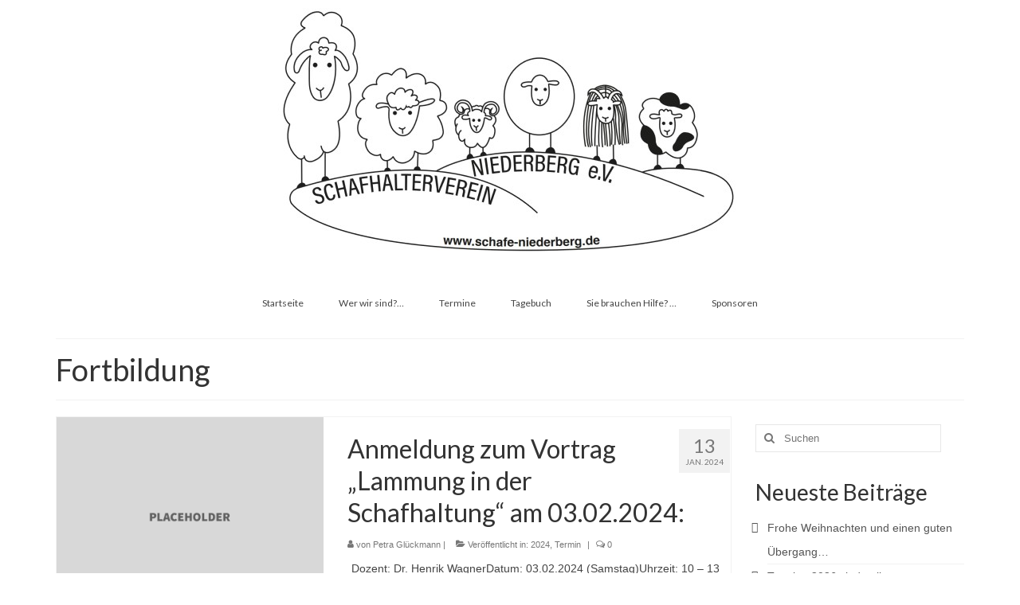

--- FILE ---
content_type: text/html; charset=UTF-8
request_url: http://schafe-niederberg.de/tag/fortbildung/
body_size: 11269
content:
<!DOCTYPE html>
<html class="no-js" lang="de" itemscope="itemscope" itemtype="https://schema.org/WebPage">
<head>
  <meta charset="UTF-8">
  <meta name="viewport" content="width=device-width, initial-scale=1.0">
  <meta http-equiv="X-UA-Compatible" content="IE=edge">
  <title>Fortbildung &#8211; Schafhalterverein Niederberg e.V.</title>
<meta name='robots' content='max-image-preview:large' />
<link rel='dns-prefetch' href='//fonts.googleapis.com' />
<link rel="alternate" type="application/rss+xml" title="Schafhalterverein Niederberg e.V. &raquo; Feed" href="https://schafe-niederberg.de/feed/" />
<link rel="alternate" type="application/rss+xml" title="Schafhalterverein Niederberg e.V. &raquo; Kommentar-Feed" href="https://schafe-niederberg.de/comments/feed/" />
<link rel="alternate" type="application/rss+xml" title="Schafhalterverein Niederberg e.V. &raquo; Fortbildung Schlagwort-Feed" href="https://schafe-niederberg.de/tag/fortbildung/feed/" />
<style id='wp-img-auto-sizes-contain-inline-css' type='text/css'>
img:is([sizes=auto i],[sizes^="auto," i]){contain-intrinsic-size:3000px 1500px}
/*# sourceURL=wp-img-auto-sizes-contain-inline-css */
</style>
<style id='wp-emoji-styles-inline-css' type='text/css'>

	img.wp-smiley, img.emoji {
		display: inline !important;
		border: none !important;
		box-shadow: none !important;
		height: 1em !important;
		width: 1em !important;
		margin: 0 0.07em !important;
		vertical-align: -0.1em !important;
		background: none !important;
		padding: 0 !important;
	}
/*# sourceURL=wp-emoji-styles-inline-css */
</style>
<style id='wp-block-library-inline-css' type='text/css'>
:root{--wp-block-synced-color:#7a00df;--wp-block-synced-color--rgb:122,0,223;--wp-bound-block-color:var(--wp-block-synced-color);--wp-editor-canvas-background:#ddd;--wp-admin-theme-color:#007cba;--wp-admin-theme-color--rgb:0,124,186;--wp-admin-theme-color-darker-10:#006ba1;--wp-admin-theme-color-darker-10--rgb:0,107,160.5;--wp-admin-theme-color-darker-20:#005a87;--wp-admin-theme-color-darker-20--rgb:0,90,135;--wp-admin-border-width-focus:2px}@media (min-resolution:192dpi){:root{--wp-admin-border-width-focus:1.5px}}.wp-element-button{cursor:pointer}:root .has-very-light-gray-background-color{background-color:#eee}:root .has-very-dark-gray-background-color{background-color:#313131}:root .has-very-light-gray-color{color:#eee}:root .has-very-dark-gray-color{color:#313131}:root .has-vivid-green-cyan-to-vivid-cyan-blue-gradient-background{background:linear-gradient(135deg,#00d084,#0693e3)}:root .has-purple-crush-gradient-background{background:linear-gradient(135deg,#34e2e4,#4721fb 50%,#ab1dfe)}:root .has-hazy-dawn-gradient-background{background:linear-gradient(135deg,#faaca8,#dad0ec)}:root .has-subdued-olive-gradient-background{background:linear-gradient(135deg,#fafae1,#67a671)}:root .has-atomic-cream-gradient-background{background:linear-gradient(135deg,#fdd79a,#004a59)}:root .has-nightshade-gradient-background{background:linear-gradient(135deg,#330968,#31cdcf)}:root .has-midnight-gradient-background{background:linear-gradient(135deg,#020381,#2874fc)}:root{--wp--preset--font-size--normal:16px;--wp--preset--font-size--huge:42px}.has-regular-font-size{font-size:1em}.has-larger-font-size{font-size:2.625em}.has-normal-font-size{font-size:var(--wp--preset--font-size--normal)}.has-huge-font-size{font-size:var(--wp--preset--font-size--huge)}.has-text-align-center{text-align:center}.has-text-align-left{text-align:left}.has-text-align-right{text-align:right}.has-fit-text{white-space:nowrap!important}#end-resizable-editor-section{display:none}.aligncenter{clear:both}.items-justified-left{justify-content:flex-start}.items-justified-center{justify-content:center}.items-justified-right{justify-content:flex-end}.items-justified-space-between{justify-content:space-between}.screen-reader-text{border:0;clip-path:inset(50%);height:1px;margin:-1px;overflow:hidden;padding:0;position:absolute;width:1px;word-wrap:normal!important}.screen-reader-text:focus{background-color:#ddd;clip-path:none;color:#444;display:block;font-size:1em;height:auto;left:5px;line-height:normal;padding:15px 23px 14px;text-decoration:none;top:5px;width:auto;z-index:100000}html :where(.has-border-color){border-style:solid}html :where([style*=border-top-color]){border-top-style:solid}html :where([style*=border-right-color]){border-right-style:solid}html :where([style*=border-bottom-color]){border-bottom-style:solid}html :where([style*=border-left-color]){border-left-style:solid}html :where([style*=border-width]){border-style:solid}html :where([style*=border-top-width]){border-top-style:solid}html :where([style*=border-right-width]){border-right-style:solid}html :where([style*=border-bottom-width]){border-bottom-style:solid}html :where([style*=border-left-width]){border-left-style:solid}html :where(img[class*=wp-image-]){height:auto;max-width:100%}:where(figure){margin:0 0 1em}html :where(.is-position-sticky){--wp-admin--admin-bar--position-offset:var(--wp-admin--admin-bar--height,0px)}@media screen and (max-width:600px){html :where(.is-position-sticky){--wp-admin--admin-bar--position-offset:0px}}

/*# sourceURL=wp-block-library-inline-css */
</style><style id='wp-block-paragraph-inline-css' type='text/css'>
.is-small-text{font-size:.875em}.is-regular-text{font-size:1em}.is-large-text{font-size:2.25em}.is-larger-text{font-size:3em}.has-drop-cap:not(:focus):first-letter{float:left;font-size:8.4em;font-style:normal;font-weight:100;line-height:.68;margin:.05em .1em 0 0;text-transform:uppercase}body.rtl .has-drop-cap:not(:focus):first-letter{float:none;margin-left:.1em}p.has-drop-cap.has-background{overflow:hidden}:root :where(p.has-background){padding:1.25em 2.375em}:where(p.has-text-color:not(.has-link-color)) a{color:inherit}p.has-text-align-left[style*="writing-mode:vertical-lr"],p.has-text-align-right[style*="writing-mode:vertical-rl"]{rotate:180deg}
/*# sourceURL=http://schafe-niederberg.de/wp-includes/blocks/paragraph/style.min.css */
</style>
<style id='global-styles-inline-css' type='text/css'>
:root{--wp--preset--aspect-ratio--square: 1;--wp--preset--aspect-ratio--4-3: 4/3;--wp--preset--aspect-ratio--3-4: 3/4;--wp--preset--aspect-ratio--3-2: 3/2;--wp--preset--aspect-ratio--2-3: 2/3;--wp--preset--aspect-ratio--16-9: 16/9;--wp--preset--aspect-ratio--9-16: 9/16;--wp--preset--color--black: #000;--wp--preset--color--cyan-bluish-gray: #abb8c3;--wp--preset--color--white: #fff;--wp--preset--color--pale-pink: #f78da7;--wp--preset--color--vivid-red: #cf2e2e;--wp--preset--color--luminous-vivid-orange: #ff6900;--wp--preset--color--luminous-vivid-amber: #fcb900;--wp--preset--color--light-green-cyan: #7bdcb5;--wp--preset--color--vivid-green-cyan: #00d084;--wp--preset--color--pale-cyan-blue: #8ed1fc;--wp--preset--color--vivid-cyan-blue: #0693e3;--wp--preset--color--vivid-purple: #9b51e0;--wp--preset--color--virtue-primary: #2d5c88;--wp--preset--color--virtue-primary-light: #6c8dab;--wp--preset--color--very-light-gray: #eee;--wp--preset--color--very-dark-gray: #444;--wp--preset--gradient--vivid-cyan-blue-to-vivid-purple: linear-gradient(135deg,rgb(6,147,227) 0%,rgb(155,81,224) 100%);--wp--preset--gradient--light-green-cyan-to-vivid-green-cyan: linear-gradient(135deg,rgb(122,220,180) 0%,rgb(0,208,130) 100%);--wp--preset--gradient--luminous-vivid-amber-to-luminous-vivid-orange: linear-gradient(135deg,rgb(252,185,0) 0%,rgb(255,105,0) 100%);--wp--preset--gradient--luminous-vivid-orange-to-vivid-red: linear-gradient(135deg,rgb(255,105,0) 0%,rgb(207,46,46) 100%);--wp--preset--gradient--very-light-gray-to-cyan-bluish-gray: linear-gradient(135deg,rgb(238,238,238) 0%,rgb(169,184,195) 100%);--wp--preset--gradient--cool-to-warm-spectrum: linear-gradient(135deg,rgb(74,234,220) 0%,rgb(151,120,209) 20%,rgb(207,42,186) 40%,rgb(238,44,130) 60%,rgb(251,105,98) 80%,rgb(254,248,76) 100%);--wp--preset--gradient--blush-light-purple: linear-gradient(135deg,rgb(255,206,236) 0%,rgb(152,150,240) 100%);--wp--preset--gradient--blush-bordeaux: linear-gradient(135deg,rgb(254,205,165) 0%,rgb(254,45,45) 50%,rgb(107,0,62) 100%);--wp--preset--gradient--luminous-dusk: linear-gradient(135deg,rgb(255,203,112) 0%,rgb(199,81,192) 50%,rgb(65,88,208) 100%);--wp--preset--gradient--pale-ocean: linear-gradient(135deg,rgb(255,245,203) 0%,rgb(182,227,212) 50%,rgb(51,167,181) 100%);--wp--preset--gradient--electric-grass: linear-gradient(135deg,rgb(202,248,128) 0%,rgb(113,206,126) 100%);--wp--preset--gradient--midnight: linear-gradient(135deg,rgb(2,3,129) 0%,rgb(40,116,252) 100%);--wp--preset--font-size--small: 13px;--wp--preset--font-size--medium: 20px;--wp--preset--font-size--large: 36px;--wp--preset--font-size--x-large: 42px;--wp--preset--spacing--20: 0.44rem;--wp--preset--spacing--30: 0.67rem;--wp--preset--spacing--40: 1rem;--wp--preset--spacing--50: 1.5rem;--wp--preset--spacing--60: 2.25rem;--wp--preset--spacing--70: 3.38rem;--wp--preset--spacing--80: 5.06rem;--wp--preset--shadow--natural: 6px 6px 9px rgba(0, 0, 0, 0.2);--wp--preset--shadow--deep: 12px 12px 50px rgba(0, 0, 0, 0.4);--wp--preset--shadow--sharp: 6px 6px 0px rgba(0, 0, 0, 0.2);--wp--preset--shadow--outlined: 6px 6px 0px -3px rgb(255, 255, 255), 6px 6px rgb(0, 0, 0);--wp--preset--shadow--crisp: 6px 6px 0px rgb(0, 0, 0);}:where(.is-layout-flex){gap: 0.5em;}:where(.is-layout-grid){gap: 0.5em;}body .is-layout-flex{display: flex;}.is-layout-flex{flex-wrap: wrap;align-items: center;}.is-layout-flex > :is(*, div){margin: 0;}body .is-layout-grid{display: grid;}.is-layout-grid > :is(*, div){margin: 0;}:where(.wp-block-columns.is-layout-flex){gap: 2em;}:where(.wp-block-columns.is-layout-grid){gap: 2em;}:where(.wp-block-post-template.is-layout-flex){gap: 1.25em;}:where(.wp-block-post-template.is-layout-grid){gap: 1.25em;}.has-black-color{color: var(--wp--preset--color--black) !important;}.has-cyan-bluish-gray-color{color: var(--wp--preset--color--cyan-bluish-gray) !important;}.has-white-color{color: var(--wp--preset--color--white) !important;}.has-pale-pink-color{color: var(--wp--preset--color--pale-pink) !important;}.has-vivid-red-color{color: var(--wp--preset--color--vivid-red) !important;}.has-luminous-vivid-orange-color{color: var(--wp--preset--color--luminous-vivid-orange) !important;}.has-luminous-vivid-amber-color{color: var(--wp--preset--color--luminous-vivid-amber) !important;}.has-light-green-cyan-color{color: var(--wp--preset--color--light-green-cyan) !important;}.has-vivid-green-cyan-color{color: var(--wp--preset--color--vivid-green-cyan) !important;}.has-pale-cyan-blue-color{color: var(--wp--preset--color--pale-cyan-blue) !important;}.has-vivid-cyan-blue-color{color: var(--wp--preset--color--vivid-cyan-blue) !important;}.has-vivid-purple-color{color: var(--wp--preset--color--vivid-purple) !important;}.has-black-background-color{background-color: var(--wp--preset--color--black) !important;}.has-cyan-bluish-gray-background-color{background-color: var(--wp--preset--color--cyan-bluish-gray) !important;}.has-white-background-color{background-color: var(--wp--preset--color--white) !important;}.has-pale-pink-background-color{background-color: var(--wp--preset--color--pale-pink) !important;}.has-vivid-red-background-color{background-color: var(--wp--preset--color--vivid-red) !important;}.has-luminous-vivid-orange-background-color{background-color: var(--wp--preset--color--luminous-vivid-orange) !important;}.has-luminous-vivid-amber-background-color{background-color: var(--wp--preset--color--luminous-vivid-amber) !important;}.has-light-green-cyan-background-color{background-color: var(--wp--preset--color--light-green-cyan) !important;}.has-vivid-green-cyan-background-color{background-color: var(--wp--preset--color--vivid-green-cyan) !important;}.has-pale-cyan-blue-background-color{background-color: var(--wp--preset--color--pale-cyan-blue) !important;}.has-vivid-cyan-blue-background-color{background-color: var(--wp--preset--color--vivid-cyan-blue) !important;}.has-vivid-purple-background-color{background-color: var(--wp--preset--color--vivid-purple) !important;}.has-black-border-color{border-color: var(--wp--preset--color--black) !important;}.has-cyan-bluish-gray-border-color{border-color: var(--wp--preset--color--cyan-bluish-gray) !important;}.has-white-border-color{border-color: var(--wp--preset--color--white) !important;}.has-pale-pink-border-color{border-color: var(--wp--preset--color--pale-pink) !important;}.has-vivid-red-border-color{border-color: var(--wp--preset--color--vivid-red) !important;}.has-luminous-vivid-orange-border-color{border-color: var(--wp--preset--color--luminous-vivid-orange) !important;}.has-luminous-vivid-amber-border-color{border-color: var(--wp--preset--color--luminous-vivid-amber) !important;}.has-light-green-cyan-border-color{border-color: var(--wp--preset--color--light-green-cyan) !important;}.has-vivid-green-cyan-border-color{border-color: var(--wp--preset--color--vivid-green-cyan) !important;}.has-pale-cyan-blue-border-color{border-color: var(--wp--preset--color--pale-cyan-blue) !important;}.has-vivid-cyan-blue-border-color{border-color: var(--wp--preset--color--vivid-cyan-blue) !important;}.has-vivid-purple-border-color{border-color: var(--wp--preset--color--vivid-purple) !important;}.has-vivid-cyan-blue-to-vivid-purple-gradient-background{background: var(--wp--preset--gradient--vivid-cyan-blue-to-vivid-purple) !important;}.has-light-green-cyan-to-vivid-green-cyan-gradient-background{background: var(--wp--preset--gradient--light-green-cyan-to-vivid-green-cyan) !important;}.has-luminous-vivid-amber-to-luminous-vivid-orange-gradient-background{background: var(--wp--preset--gradient--luminous-vivid-amber-to-luminous-vivid-orange) !important;}.has-luminous-vivid-orange-to-vivid-red-gradient-background{background: var(--wp--preset--gradient--luminous-vivid-orange-to-vivid-red) !important;}.has-very-light-gray-to-cyan-bluish-gray-gradient-background{background: var(--wp--preset--gradient--very-light-gray-to-cyan-bluish-gray) !important;}.has-cool-to-warm-spectrum-gradient-background{background: var(--wp--preset--gradient--cool-to-warm-spectrum) !important;}.has-blush-light-purple-gradient-background{background: var(--wp--preset--gradient--blush-light-purple) !important;}.has-blush-bordeaux-gradient-background{background: var(--wp--preset--gradient--blush-bordeaux) !important;}.has-luminous-dusk-gradient-background{background: var(--wp--preset--gradient--luminous-dusk) !important;}.has-pale-ocean-gradient-background{background: var(--wp--preset--gradient--pale-ocean) !important;}.has-electric-grass-gradient-background{background: var(--wp--preset--gradient--electric-grass) !important;}.has-midnight-gradient-background{background: var(--wp--preset--gradient--midnight) !important;}.has-small-font-size{font-size: var(--wp--preset--font-size--small) !important;}.has-medium-font-size{font-size: var(--wp--preset--font-size--medium) !important;}.has-large-font-size{font-size: var(--wp--preset--font-size--large) !important;}.has-x-large-font-size{font-size: var(--wp--preset--font-size--x-large) !important;}
/*# sourceURL=global-styles-inline-css */
</style>

<style id='classic-theme-styles-inline-css' type='text/css'>
/*! This file is auto-generated */
.wp-block-button__link{color:#fff;background-color:#32373c;border-radius:9999px;box-shadow:none;text-decoration:none;padding:calc(.667em + 2px) calc(1.333em + 2px);font-size:1.125em}.wp-block-file__button{background:#32373c;color:#fff;text-decoration:none}
/*# sourceURL=/wp-includes/css/classic-themes.min.css */
</style>
<link rel='stylesheet' id='bbp-default-css' href='http://schafe-niederberg.de/wp-content/plugins/bbpress/templates/default/css/bbpress.min.css?ver=2.6.14' type='text/css' media='all' />
<link rel='stylesheet' id='msl-main-css' href='http://schafe-niederberg.de/wp-content/plugins/master-slider/public/assets/css/masterslider.main.css?ver=3.11.0' type='text/css' media='all' />
<link rel='stylesheet' id='msl-custom-css' href='http://schafe-niederberg.de/wp-content/uploads/master-slider/custom.css?ver=2.8' type='text/css' media='all' />
<link rel='stylesheet' id='virtue_theme-css' href='http://schafe-niederberg.de/wp-content/themes/virtue/assets/css/virtue.css?ver=3.4.14' type='text/css' media='all' />
<link rel='stylesheet' id='virtue_skin-css' href='http://schafe-niederberg.de/wp-content/themes/virtue/assets/css/skins/default.css?ver=3.4.14' type='text/css' media='all' />
<link rel='stylesheet' id='redux-google-fonts-virtue-css' href='http://fonts.googleapis.com/css?family=Lato%3A400%2C700&#038;ver=6.9' type='text/css' media='all' />
<script type="text/javascript" src="http://schafe-niederberg.de/wp-includes/js/jquery/jquery.min.js?ver=3.7.1" id="jquery-core-js"></script>
<script type="text/javascript" src="http://schafe-niederberg.de/wp-includes/js/jquery/jquery-migrate.min.js?ver=3.4.1" id="jquery-migrate-js"></script>
<link rel="https://api.w.org/" href="https://schafe-niederberg.de/wp-json/" /><link rel="alternate" title="JSON" type="application/json" href="https://schafe-niederberg.de/wp-json/wp/v2/tags/50" /><link rel="EditURI" type="application/rsd+xml" title="RSD" href="https://schafe-niederberg.de/xmlrpc.php?rsd" />
<meta name="generator" content="WordPress 6.9" />
<script>var ms_grabbing_curosr = 'http://schafe-niederberg.de/wp-content/plugins/master-slider/public/assets/css/common/grabbing.cur', ms_grab_curosr = 'http://schafe-niederberg.de/wp-content/plugins/master-slider/public/assets/css/common/grab.cur';</script>
<meta name="generator" content="MasterSlider 3.11.0 - Responsive Touch Image Slider | avt.li/msf" />
<style type="text/css">#logo {padding-top:10px;}#logo {padding-bottom:5px;}#logo {margin-left:0px;}#logo {margin-right:0px;}#nav-main {margin-top:40px;}#nav-main {margin-bottom:10px;}.headerfont, .tp-caption {font-family:Lato;}.topbarmenu ul li {font-family:Lato;}.product_item .product_details h5 {text-transform: none;}@media (max-width: 979px) {.nav-trigger .nav-trigger-case {position: static; display: block; width: 100%;}}.product_item .product_details h5 {min-height:40px;}.entry-content p { margin-bottom:16px;}</style><style type="text/css">.recentcomments a{display:inline !important;padding:0 !important;margin:0 !important;}</style><style type="text/css" title="dynamic-css" class="options-output">header #logo a.brand,.logofont{font-family:Lato;line-height:40px;font-weight:400;font-style:normal;font-size:32px;}.kad_tagline{font-family:Lato;line-height:20px;font-weight:400;font-style:normal;color:#444444;font-size:14px;}.product_item .product_details h5{font-family:Lato;line-height:20px;font-weight:700;font-style:normal;font-size:16px;}h1{font-family:Lato;line-height:40px;font-weight:400;font-style:normal;font-size:38px;}h2{font-family:Lato;line-height:40px;font-weight:normal;font-style:normal;font-size:32px;}h3{font-family:Lato;line-height:40px;font-weight:400;font-style:normal;font-size:28px;}h4{font-family:Lato;line-height:40px;font-weight:400;font-style:normal;font-size:24px;}h5{font-family:Lato;line-height:24px;font-weight:700;font-style:normal;font-size:18px;}body{font-family:Verdana, Geneva, sans-serif;line-height:20px;font-weight:400;font-style:normal;font-size:14px;}#nav-main ul.sf-menu a{font-family:Lato;line-height:18px;font-weight:400;font-style:normal;font-size:12px;}#nav-second ul.sf-menu a{font-family:Lato;line-height:22px;font-weight:400;font-style:normal;font-size:18px;}.kad-nav-inner .kad-mnav, .kad-mobile-nav .kad-nav-inner li a,.nav-trigger-case{font-family:Lato;line-height:20px;font-weight:400;font-style:normal;font-size:16px;}</style></head>
<body class="archive tag tag-fortbildung tag-50 wp-embed-responsive wp-theme-virtue _masterslider _ms_version_3.11.0 wide">
	<div id="kt-skip-link"><a href="#content">Skip to Main Content</a></div>
<script type="text/javascript" id="bbp-swap-no-js-body-class">
	document.body.className = document.body.className.replace( 'bbp-no-js', 'bbp-js' );
</script>


	<div id="wrapper" class="container">
	<header class="banner headerclass" itemscope itemtype="https://schema.org/WPHeader">
		<div class="container">
		<div class="row">
			<div class="col-md-12 clearfix kad-header-left">
				<div id="logo" class="logocase">
					<a class="brand logofont" href="https://schafe-niederberg.de/">
													<div id="thelogo">
								<img src="https://schafe-niederberg.de/wp-content/uploads/2025/01/Schafswiese_duenn_kl.jpg" alt="Schafhalterverein Niederberg e.V." width="600" height="307" class="kad-standard-logo" />
															</div>
												</a>
									</div> <!-- Close #logo -->
			</div><!-- close logo span -->
							<div class="col-md-12 kad-header-right">
					<nav id="nav-main" class="clearfix" itemscope itemtype="https://schema.org/SiteNavigationElement">
						<ul id="menu-hauptmenue" class="sf-menu"><li  class=" menu-item-26"><a href="http://wp1100951.server-he.de/"><span>Startseite</span></a></li>
<li  class=" sf-dropdown menu-item-27"><a href="https://schafe-niederberg.de/ueber-uns/"><span>Wer wir sind?…</span></a>
<ul class="sub-menu sf-dropdown-menu dropdown">
	<li  class=" menu-item-287"><a href="https://schafe-niederberg.de/schafrassen/"><span>Schafrassen</span></a></li>
	<li  class=" menu-item-289"><a href="https://schafe-niederberg.de/mitglied-werden/"><span>Mitglied werden?</span></a></li>
</ul>
</li>
<li  class=" sf-dropdown menu-item-303"><a href="https://schafe-niederberg.de/termine/"><span>Termine</span></a>
<ul class="sub-menu sf-dropdown-menu dropdown">
	<li  class=" menu-item-1380"><a href="https://schafe-niederberg.de/termine/termine-2/"><span>Workshop-Termine</span></a></li>
</ul>
</li>
<li  class=" current_page_parent menu-item-28"><a href="https://schafe-niederberg.de/blog/"><span>Tagebuch</span></a></li>
<li  class=" sf-dropdown menu-item-267"><a href="https://schafe-niederberg.de/hilfe/"><span>Sie brauchen Hilfe? …</span></a>
<ul class="sub-menu sf-dropdown-menu dropdown">
	<li  class=" menu-item-271"><a href="https://schafe-niederberg.de/hilfe/das-stallbuch/"><span>Das Stallbuch</span></a></li>
	<li  class=" menu-item-270"><a href="https://schafe-niederberg.de/hilfe/bestandsregister/"><span>Bestandsregister</span></a></li>
	<li  class=" menu-item-436"><a href="https://schafe-niederberg.de/hilfe/ablammrechner/"><span>Ablammrechner</span></a></li>
	<li  class=" menu-item-268"><a href="https://schafe-niederberg.de/hilfe/links/"><span>Links</span></a></li>
	<li  class=" menu-item-269"><a href="https://schafe-niederberg.de/hilfe/formulare/"><span>Formulare</span></a></li>
	<li  class=" menu-item-290"><a href="https://schafe-niederberg.de/ohrmarken/"><span>Ohrmarken</span></a></li>
	<li  class=" menu-item-321"><a href="https://schafe-niederberg.de/tieraerzte/"><span>Tierärzte</span></a></li>
</ul>
</li>
<li  class=" menu-item-315"><a href="https://schafe-niederberg.de/sponsoren/"><span>Sponsoren</span></a></li>
</ul>					</nav> 
				</div> <!-- Close menuclass-->
			       
		</div> <!-- Close Row -->
					<div id="mobile-nav-trigger" class="nav-trigger">
				<button class="nav-trigger-case mobileclass collapsed" data-toggle="collapse" data-target=".kad-nav-collapse">
					<span class="kad-navbtn"><i class="icon-reorder"></i></span>
					<span class="kad-menu-name">Menü</span>
				</button>
			</div>
			<div id="kad-mobile-nav" class="kad-mobile-nav">
				<div class="kad-nav-inner mobileclass">
					<div class="kad-nav-collapse">
					<ul id="menu-hauptmenue-1" class="kad-mnav"><li  class=" menu-item-26"><a href="http://wp1100951.server-he.de/"><span>Startseite</span></a></li>
<li  class=" sf-dropdown menu-item-27"><a href="https://schafe-niederberg.de/ueber-uns/"><span>Wer wir sind?…</span></a>
<ul class="sub-menu sf-dropdown-menu dropdown">
	<li  class=" menu-item-287"><a href="https://schafe-niederberg.de/schafrassen/"><span>Schafrassen</span></a></li>
	<li  class=" menu-item-289"><a href="https://schafe-niederberg.de/mitglied-werden/"><span>Mitglied werden?</span></a></li>
</ul>
</li>
<li  class=" sf-dropdown menu-item-303"><a href="https://schafe-niederberg.de/termine/"><span>Termine</span></a>
<ul class="sub-menu sf-dropdown-menu dropdown">
	<li  class=" menu-item-1380"><a href="https://schafe-niederberg.de/termine/termine-2/"><span>Workshop-Termine</span></a></li>
</ul>
</li>
<li  class=" current_page_parent menu-item-28"><a href="https://schafe-niederberg.de/blog/"><span>Tagebuch</span></a></li>
<li  class=" sf-dropdown menu-item-267"><a href="https://schafe-niederberg.de/hilfe/"><span>Sie brauchen Hilfe? …</span></a>
<ul class="sub-menu sf-dropdown-menu dropdown">
	<li  class=" menu-item-271"><a href="https://schafe-niederberg.de/hilfe/das-stallbuch/"><span>Das Stallbuch</span></a></li>
	<li  class=" menu-item-270"><a href="https://schafe-niederberg.de/hilfe/bestandsregister/"><span>Bestandsregister</span></a></li>
	<li  class=" menu-item-436"><a href="https://schafe-niederberg.de/hilfe/ablammrechner/"><span>Ablammrechner</span></a></li>
	<li  class=" menu-item-268"><a href="https://schafe-niederberg.de/hilfe/links/"><span>Links</span></a></li>
	<li  class=" menu-item-269"><a href="https://schafe-niederberg.de/hilfe/formulare/"><span>Formulare</span></a></li>
	<li  class=" menu-item-290"><a href="https://schafe-niederberg.de/ohrmarken/"><span>Ohrmarken</span></a></li>
	<li  class=" menu-item-321"><a href="https://schafe-niederberg.de/tieraerzte/"><span>Tierärzte</span></a></li>
</ul>
</li>
<li  class=" menu-item-315"><a href="https://schafe-niederberg.de/sponsoren/"><span>Sponsoren</span></a></li>
</ul>					</div>
				</div>
			</div>
		 
	</div> <!-- Close Container -->
	</header>
	<div class="wrap contentclass" role="document">

	<div id="pageheader" class="titleclass">
	<div class="container">
		<div class="page-header">
			<h1 class="entry-title" itemprop="name">
				Fortbildung			</h1>
			<p class="subtitle"> </p>		</div>
	</div><!--container-->
</div><!--titleclass-->
<div id="content" class="container">
	<div class="row">
		<div class="main col-lg-9 col-md-8  postlist" role="main">

		    <article id="post-1451" class="post-1451 post type-post status-publish format-standard hentry category-56 category-termin tag-fortbildung tag-vortrag" itemscope="" itemtype="https://schema.org/BlogPosting">
        <div class="row">
                        <div class="col-md-5 post-image-container">
                    <div class="imghoverclass img-margin-center" itemprop="image" itemscope itemtype="https://schema.org/ImageObject">
                        <a href="https://schafe-niederberg.de/2024/01/13/anmeldung-zum-vortrag-lammung-in-der-schafhaltung-am-03-02-2024/" title="Anmeldung zum Vortrag &#8222;Lammung in der Schafhaltung&#8220; am 03.02.2024:">
                            <img src="http://schafe-niederberg.de/wp-content/themes/virtue/assets/img/placeholder-min.jpg" alt="Anmeldung zum Vortrag &#8222;Lammung in der Schafhaltung&#8220; am 03.02.2024:" width="365" height="365" itemprop="contentUrl"   class="iconhover" >
								<meta itemprop="url" content="http://schafe-niederberg.de/wp-content/themes/virtue/assets/img/placeholder-min.jpg">
								<meta itemprop="width" content="365">
								<meta itemprop="height" content="365">
                        </a> 
                     </div>
                 </div>
                    
            <div class="col-md-7 post-text-container postcontent">
                <div class="postmeta updated color_gray">
	<div class="postdate bg-lightgray headerfont">
		<meta itemprop="datePublished" content="2024-01-13T11:42:54+01:00">
		<span class="postday">13</span>
		Jan. 2024	</div>
</div> 
                <header>
                    <a href="https://schafe-niederberg.de/2024/01/13/anmeldung-zum-vortrag-lammung-in-der-schafhaltung-am-03-02-2024/">
                        <h2 class="entry-title" itemprop="name headline">
                            Anmeldung zum Vortrag &#8222;Lammung in der Schafhaltung&#8220; am 03.02.2024: 
                        </h2>
                    </a>
                    <div class="subhead">
    <span class="postauthortop author vcard">
    <i class="icon-user"></i> von  <span itemprop="author"><a href="https://schafe-niederberg.de/author/p-glueckmann/" class="fn" rel="author">Petra Glückmann</a></span> |</span>
      
    <span class="postedintop"><i class="icon-folder-open"></i> Veröffentlicht in: <a href="https://schafe-niederberg.de/category/2024/" rel="category tag">2024</a>, <a href="https://schafe-niederberg.de/category/termin/" rel="category tag">Termin</a></span>     <span class="kad-hidepostedin">|</span>
    <span class="postcommentscount">
    <i class="icon-comments-alt"></i> 0    </span>
</div>    
                </header>
                <div class="entry-content" itemprop="description">
                    <p>Dozent: Dr. Henrik WagnerDatum: 03.02.2024 (Samstag)Uhrzeit: 10 – 13 UhrOrt: Parkhaus Seidel, Bernsaustr. 3, 42553 Velbert-Neviges Zu diesem Vortrag ist eine verbindliche Anmeldung erforderlich. Anmeldungen bitte &#8211; per Mail (Anmeldungs-E-Mail) &#8211; per FAX (02104 994953).</p>
                </div>
                <footer>
                <meta itemscope itemprop="mainEntityOfPage" content="https://schafe-niederberg.de/2024/01/13/anmeldung-zum-vortrag-lammung-in-der-schafhaltung-am-03-02-2024/" itemType="https://schema.org/WebPage" itemid="https://schafe-niederberg.de/2024/01/13/anmeldung-zum-vortrag-lammung-in-der-schafhaltung-am-03-02-2024/"><meta itemprop="dateModified" content="2024-01-13T11:42:54+01:00"><div itemprop="publisher" itemscope itemtype="https://schema.org/Organization"><div itemprop="logo" itemscope itemtype="https://schema.org/ImageObject"><meta itemprop="url" content="https://schafe-niederberg.de/wp-content/uploads/2025/01/Schafswiese_duenn_kl.jpg"><meta itemprop="width" content="600"><meta itemprop="height" content="307"></div><meta itemprop="name" content="Schafhalterverein Niederberg e.V."></div>                        <span class="posttags color_gray"><i class="icon-tag"></i> <a href="https://schafe-niederberg.de/tag/fortbildung/" rel="tag">Fortbildung</a>, <a href="https://schafe-niederberg.de/tag/vortrag/" rel="tag">Vortrag</a></span>
                                    </footer>
            </div><!-- Text size -->
        </div><!-- row-->
    </article> <!-- Article -->    <article id="post-1333" class="post-1333 post type-post status-publish format-standard has-post-thumbnail hentry category-47 category-termin tag-fortbildung" itemscope="" itemtype="https://schema.org/BlogPosting">
        <div class="row">
                        <div class="col-md-5 post-image-container">
                    <div class="imghoverclass img-margin-center" itemprop="image" itemscope itemtype="https://schema.org/ImageObject">
                        <a href="https://schafe-niederberg.de/2023/10/16/weiterbildung-die-laemmer-sind-da-was-nun/" title="Weiterbildung: &#8222;Die Lämmer sind da &#8211; was nun?&#8220;">
                            <img src="https://schafe-niederberg.de/wp-content/uploads/2023/10/IMG_8875-rotated.jpg" alt="Weiterbildung: &#8222;Die Lämmer sind da &#8211; was nun?&#8220;" width="403" height="302" itemprop="contentUrl"   class="iconhover" srcset="https://schafe-niederberg.de/wp-content/uploads/2023/10/IMG_8875-rotated.jpg 403w, https://schafe-niederberg.de/wp-content/uploads/2023/10/IMG_8875-300x225.jpg 300w" sizes="(max-width: 403px) 100vw, 403px">
								<meta itemprop="url" content="https://schafe-niederberg.de/wp-content/uploads/2023/10/IMG_8875-rotated.jpg">
								<meta itemprop="width" content="403">
								<meta itemprop="height" content="302">
                        </a> 
                     </div>
                 </div>
                    
            <div class="col-md-7 post-text-container postcontent">
                <div class="postmeta updated color_gray">
	<div class="postdate bg-lightgray headerfont">
		<meta itemprop="datePublished" content="2023-10-16T12:34:33+02:00">
		<span class="postday">16</span>
		Okt. 2023	</div>
</div> 
                <header>
                    <a href="https://schafe-niederberg.de/2023/10/16/weiterbildung-die-laemmer-sind-da-was-nun/">
                        <h2 class="entry-title" itemprop="name headline">
                            Weiterbildung: &#8222;Die Lämmer sind da &#8211; was nun?&#8220; 
                        </h2>
                    </a>
                    <div class="subhead">
    <span class="postauthortop author vcard">
    <i class="icon-user"></i> von  <span itemprop="author"><a href="https://schafe-niederberg.de/author/p-glueckmann/" class="fn" rel="author">Petra Glückmann</a></span> |</span>
      
    <span class="postedintop"><i class="icon-folder-open"></i> Veröffentlicht in: <a href="https://schafe-niederberg.de/category/2023/" rel="category tag">2023</a>, <a href="https://schafe-niederberg.de/category/termin/" rel="category tag">Termin</a></span>     <span class="kad-hidepostedin">|</span>
    <span class="postcommentscount">
    <i class="icon-comments-alt"></i> 0    </span>
</div>    
                </header>
                <div class="entry-content" itemprop="description">
                    <p>Die Delegierten des Bezirkes „Bergisches Land“ und in einerKooperation des Schafzuchtverbandes NRW und der IGOS (InteressengemeinschaftOberbergischer Schafhalter) wird allen Interessierten eine spannende undlehrreiche Ganztages-Fortbildung an. 2. FortbildungsveranstaltungDas Thema: Die Lämmer sind da &#8211; was nun?Dozent: Dr. Henrik Wagner, Fachtierarzt für &hellip; <a href="https://schafe-niederberg.de/2023/10/16/weiterbildung-die-laemmer-sind-da-was-nun/">Weiter</a></p>
                </div>
                <footer>
                <meta itemscope itemprop="mainEntityOfPage" content="https://schafe-niederberg.de/2023/10/16/weiterbildung-die-laemmer-sind-da-was-nun/" itemType="https://schema.org/WebPage" itemid="https://schafe-niederberg.de/2023/10/16/weiterbildung-die-laemmer-sind-da-was-nun/"><meta itemprop="dateModified" content="2023-10-16T12:34:33+02:00"><div itemprop="publisher" itemscope itemtype="https://schema.org/Organization"><div itemprop="logo" itemscope itemtype="https://schema.org/ImageObject"><meta itemprop="url" content="https://schafe-niederberg.de/wp-content/uploads/2025/01/Schafswiese_duenn_kl.jpg"><meta itemprop="width" content="600"><meta itemprop="height" content="307"></div><meta itemprop="name" content="Schafhalterverein Niederberg e.V."></div>                        <span class="posttags color_gray"><i class="icon-tag"></i> <a href="https://schafe-niederberg.de/tag/fortbildung/" rel="tag">Fortbildung</a></span>
                                    </footer>
            </div><!-- Text size -->
        </div><!-- row-->
    </article> <!-- Article --><div class="wp-pagenavi"></div>
		</div><!-- /.main -->
<aside class="col-lg-3 col-md-4 kad-sidebar" role="complementary" itemscope itemtype="https://schema.org/WPSideBar">
	<div class="sidebar">
		<section id="search-2" class="widget-1 widget-first widget widget_search"><div class="widget-inner"><form role="search" method="get" class="form-search" action="https://schafe-niederberg.de/">
	<label>
		<span class="screen-reader-text">Suche nach:</span>
		<input type="text" value="" name="s" class="search-query" placeholder="Suchen">
	</label>
	<button type="submit" class="search-icon"><i class="icon-search"></i></button>
</form></div></section>
		<section id="recent-posts-2" class="widget-2 widget widget_recent_entries"><div class="widget-inner">
		<h3>Neueste Beiträge</h3>
		<ul>
											<li>
					<a href="https://schafe-niederberg.de/2025/12/19/frohe-weihnachten-und-einen-guten-uebergang/">Frohe Weihnachten und einen guten Übergang&#8230;</a>
									</li>
											<li>
					<a href="https://schafe-niederberg.de/2025/12/18/termine-2026-sind-online/">Termine 2026 sind online</a>
									</li>
											<li>
					<a href="https://schafe-niederberg.de/2025/12/18/willkommen-laurenz-nathe/">Willkommen, Laurenz Nathe</a>
									</li>
											<li>
					<a href="https://schafe-niederberg.de/2025/11/20/zucht-mit-schafen/">Zucht mit Schafen</a>
									</li>
											<li>
					<a href="https://schafe-niederberg.de/2025/10/23/jahreshauptversammlung-2025/">Jahreshauptversammlung 2025</a>
									</li>
					</ul>

		</div></section><section id="recent-comments-2" class="widget-3 widget widget_recent_comments"><div class="widget-inner"><h3>Neueste Kommentare</h3><ul id="recentcomments"><li class="recentcomments"><span class="comment-author-link">Hefappake</span> bei <a href="https://schafe-niederberg.de/2023/10/13/verdacht-hat-sich-bestaetigt/#comment-2567">Verdacht hat sich bestätigt</a></li><li class="recentcomments"><span class="comment-author-link">Hefappake</span> bei <a href="https://schafe-niederberg.de/2023/10/13/verdacht-hat-sich-bestaetigt/#comment-2566">Verdacht hat sich bestätigt</a></li><li class="recentcomments"><span class="comment-author-link">Hefappake</span> bei <a href="https://schafe-niederberg.de/2023/10/13/verdacht-hat-sich-bestaetigt/#comment-2565">Verdacht hat sich bestätigt</a></li><li class="recentcomments"><span class="comment-author-link">Hefappake</span> bei <a href="https://schafe-niederberg.de/2023/10/13/verdacht-hat-sich-bestaetigt/#comment-2564">Verdacht hat sich bestätigt</a></li><li class="recentcomments"><span class="comment-author-link">Hefappake</span> bei <a href="https://schafe-niederberg.de/2023/10/13/verdacht-hat-sich-bestaetigt/#comment-2563">Verdacht hat sich bestätigt</a></li></ul></div></section><section id="archives-2" class="widget-4 widget widget_archive"><div class="widget-inner"><h3>Archiv</h3>
			<ul>
					<li><a href='https://schafe-niederberg.de/2025/12/'>Dezember 2025</a></li>
	<li><a href='https://schafe-niederberg.de/2025/11/'>November 2025</a></li>
	<li><a href='https://schafe-niederberg.de/2025/10/'>Oktober 2025</a></li>
	<li><a href='https://schafe-niederberg.de/2025/09/'>September 2025</a></li>
	<li><a href='https://schafe-niederberg.de/2025/08/'>August 2025</a></li>
	<li><a href='https://schafe-niederberg.de/2025/05/'>Mai 2025</a></li>
	<li><a href='https://schafe-niederberg.de/2025/01/'>Januar 2025</a></li>
	<li><a href='https://schafe-niederberg.de/2024/10/'>Oktober 2024</a></li>
	<li><a href='https://schafe-niederberg.de/2024/09/'>September 2024</a></li>
	<li><a href='https://schafe-niederberg.de/2024/08/'>August 2024</a></li>
	<li><a href='https://schafe-niederberg.de/2024/07/'>Juli 2024</a></li>
	<li><a href='https://schafe-niederberg.de/2024/06/'>Juni 2024</a></li>
	<li><a href='https://schafe-niederberg.de/2024/05/'>Mai 2024</a></li>
	<li><a href='https://schafe-niederberg.de/2024/04/'>April 2024</a></li>
	<li><a href='https://schafe-niederberg.de/2024/03/'>März 2024</a></li>
	<li><a href='https://schafe-niederberg.de/2024/02/'>Februar 2024</a></li>
	<li><a href='https://schafe-niederberg.de/2024/01/'>Januar 2024</a></li>
	<li><a href='https://schafe-niederberg.de/2023/12/'>Dezember 2023</a></li>
	<li><a href='https://schafe-niederberg.de/2023/11/'>November 2023</a></li>
	<li><a href='https://schafe-niederberg.de/2023/10/'>Oktober 2023</a></li>
	<li><a href='https://schafe-niederberg.de/2023/09/'>September 2023</a></li>
	<li><a href='https://schafe-niederberg.de/2023/08/'>August 2023</a></li>
	<li><a href='https://schafe-niederberg.de/2023/07/'>Juli 2023</a></li>
	<li><a href='https://schafe-niederberg.de/2023/03/'>März 2023</a></li>
	<li><a href='https://schafe-niederberg.de/2022/11/'>November 2022</a></li>
	<li><a href='https://schafe-niederberg.de/2022/08/'>August 2022</a></li>
	<li><a href='https://schafe-niederberg.de/2022/07/'>Juli 2022</a></li>
	<li><a href='https://schafe-niederberg.de/2022/05/'>Mai 2022</a></li>
	<li><a href='https://schafe-niederberg.de/2022/04/'>April 2022</a></li>
	<li><a href='https://schafe-niederberg.de/2022/01/'>Januar 2022</a></li>
	<li><a href='https://schafe-niederberg.de/2021/10/'>Oktober 2021</a></li>
	<li><a href='https://schafe-niederberg.de/2021/08/'>August 2021</a></li>
	<li><a href='https://schafe-niederberg.de/2021/05/'>Mai 2021</a></li>
	<li><a href='https://schafe-niederberg.de/2021/04/'>April 2021</a></li>
	<li><a href='https://schafe-niederberg.de/2021/03/'>März 2021</a></li>
	<li><a href='https://schafe-niederberg.de/2021/02/'>Februar 2021</a></li>
	<li><a href='https://schafe-niederberg.de/2020/12/'>Dezember 2020</a></li>
	<li><a href='https://schafe-niederberg.de/2020/10/'>Oktober 2020</a></li>
	<li><a href='https://schafe-niederberg.de/2020/08/'>August 2020</a></li>
	<li><a href='https://schafe-niederberg.de/2020/05/'>Mai 2020</a></li>
	<li><a href='https://schafe-niederberg.de/2020/02/'>Februar 2020</a></li>
	<li><a href='https://schafe-niederberg.de/2019/11/'>November 2019</a></li>
	<li><a href='https://schafe-niederberg.de/2019/10/'>Oktober 2019</a></li>
	<li><a href='https://schafe-niederberg.de/2019/09/'>September 2019</a></li>
	<li><a href='https://schafe-niederberg.de/2019/06/'>Juni 2019</a></li>
	<li><a href='https://schafe-niederberg.de/2019/05/'>Mai 2019</a></li>
	<li><a href='https://schafe-niederberg.de/2019/02/'>Februar 2019</a></li>
	<li><a href='https://schafe-niederberg.de/2018/02/'>Februar 2018</a></li>
	<li><a href='https://schafe-niederberg.de/2017/02/'>Februar 2017</a></li>
	<li><a href='https://schafe-niederberg.de/2016/02/'>Februar 2016</a></li>
	<li><a href='https://schafe-niederberg.de/2015/02/'>Februar 2015</a></li>
	<li><a href='https://schafe-niederberg.de/2014/02/'>Februar 2014</a></li>
	<li><a href='https://schafe-niederberg.de/2013/12/'>Dezember 2013</a></li>
	<li><a href='https://schafe-niederberg.de/2012/02/'>Februar 2012</a></li>
	<li><a href='https://schafe-niederberg.de/2011/12/'>Dezember 2011</a></li>
	<li><a href='https://schafe-niederberg.de/2010/11/'>November 2010</a></li>
	<li><a href='https://schafe-niederberg.de/2008/01/'>Januar 2008</a></li>
			</ul>

			</div></section><section id="categories-2" class="widget-5 widget widget_categories"><div class="widget-inner"><h3>Kategorien</h3>
			<ul>
					<li class="cat-item cat-item-31"><a href="https://schafe-niederberg.de/category/2008-2009/">2008-2009</a>
</li>
	<li class="cat-item cat-item-32"><a href="https://schafe-niederberg.de/category/2010/">2010</a>
</li>
	<li class="cat-item cat-item-33"><a href="https://schafe-niederberg.de/category/2011/">2011</a>
</li>
	<li class="cat-item cat-item-34"><a href="https://schafe-niederberg.de/category/2012/">2012</a>
</li>
	<li class="cat-item cat-item-35"><a href="https://schafe-niederberg.de/category/2013/">2013</a>
</li>
	<li class="cat-item cat-item-36"><a href="https://schafe-niederberg.de/category/2014/">2014</a>
</li>
	<li class="cat-item cat-item-37"><a href="https://schafe-niederberg.de/category/2015/">2015</a>
</li>
	<li class="cat-item cat-item-38"><a href="https://schafe-niederberg.de/category/2016/">2016</a>
</li>
	<li class="cat-item cat-item-39"><a href="https://schafe-niederberg.de/category/2017/">2017</a>
</li>
	<li class="cat-item cat-item-40"><a href="https://schafe-niederberg.de/category/2018/">2018</a>
</li>
	<li class="cat-item cat-item-22"><a href="https://schafe-niederberg.de/category/2019/">2019</a>
</li>
	<li class="cat-item cat-item-4"><a href="https://schafe-niederberg.de/category/2020/">2020</a>
</li>
	<li class="cat-item cat-item-23"><a href="https://schafe-niederberg.de/category/2021/">2021</a>
</li>
	<li class="cat-item cat-item-47"><a href="https://schafe-niederberg.de/category/2023/">2023</a>
</li>
	<li class="cat-item cat-item-56"><a href="https://schafe-niederberg.de/category/2024/">2024</a>
</li>
	<li class="cat-item cat-item-62"><a href="https://schafe-niederberg.de/category/2025/">2025</a>
</li>
	<li class="cat-item cat-item-74"><a href="https://schafe-niederberg.de/category/2026/">2026</a>
</li>
	<li class="cat-item cat-item-1"><a href="https://schafe-niederberg.de/category/allgemein/">Allgemein</a>
</li>
	<li class="cat-item cat-item-67"><a href="https://schafe-niederberg.de/category/bestellungen/">Bestellungen</a>
</li>
	<li class="cat-item cat-item-44"><a href="https://schafe-niederberg.de/category/mitgliedervorstellung/">Mitgliedervorstellung</a>
</li>
	<li class="cat-item cat-item-5"><a href="https://schafe-niederberg.de/category/neuigkeiten/">Neuigkeiten</a>
</li>
	<li class="cat-item cat-item-19"><a href="https://schafe-niederberg.de/category/schaeferstammtisch/">Schäferstammtisch</a>
</li>
	<li class="cat-item cat-item-70"><a href="https://schafe-niederberg.de/category/sommerfest/">Sommerfest</a>
</li>
	<li class="cat-item cat-item-6"><a href="https://schafe-niederberg.de/category/termin/">Termin</a>
</li>
	<li class="cat-item cat-item-60"><a href="https://schafe-niederberg.de/category/wettbewerb/">Wettbewerb</a>
</li>
	<li class="cat-item cat-item-12"><a href="https://schafe-niederberg.de/category/wollverarbeitung/">Wollverarbeitung</a>
</li>
	<li class="cat-item cat-item-57"><a href="https://schafe-niederberg.de/category/workshops-vortraege/">Workshops / Vorträge</a>
</li>
			</ul>

			</div></section><section id="meta-2" class="widget-6 widget-last widget widget_meta"><div class="widget-inner"><h3>Meta</h3>
		<ul>
						<li><a href="https://schafe-niederberg.de/wp-login.php">Anmelden</a></li>
			<li><a href="https://schafe-niederberg.de/feed/">Feed der Einträge</a></li>
			<li><a href="https://schafe-niederberg.de/comments/feed/">Kommentar-Feed</a></li>

			<li><a href="https://de.wordpress.org/">WordPress.org</a></li>
		</ul>

		</div></section>	</div><!-- /.sidebar -->
</aside><!-- /aside -->
			</div><!-- /.row-->
		</div><!-- /.content -->
	</div><!-- /.wrap -->
	<footer id="containerfooter" class="footerclass" itemscope itemtype="https://schema.org/WPFooter">
  <div class="container">
  	<div class="row">
  		 
					<div class="col-md-3 col-sm-6 footercol1">
					<div class="widget-1 widget-first footer-widget"><aside id="text-16" class="widget widget_text"><h3>Business-Bereich unten</h3>			<div class="textwidget">Zeigt Widgets im unteren Bereich des Business-Page-Templates an. Passende Widgets: TG: Services, TG: Call-To-Action Widget, TG: Featured Widget<ul>
											<li><strong>TG: Services</strong> - Zeigt einige Seiten als Services. Am besten im Business-Bereich oben oder unten verwenden.</li>
											<li><strong>TG: Call-To-Action Widget</strong> - Ein Widget für einen &#8222;Call-To-Action&#8220;-Bereich.</li>
											<li><strong>TG: Featured Widget</strong> - Zeigt einige Seiten deiner neuesten Arbeiten. Am besten im Business-Bereich oben oder unten verwenden.</li>
										</ul></div>
		</aside></div>					</div> 
            							        						            </div>
        <div class="footercredits clearfix">
    		
    		<div class="footernav clearfix"><ul id="menu-fusszeile" class="footermenu"><li  class=" menu-item-285"><a href="https://schafe-niederberg.de/impressum/"><span>Impressum</span></a></li>
<li  class=" menu-item-286"><a href="https://schafe-niederberg.de/ueber-uns/"><span>Wer wir sind?…</span></a></li>
<li  class=" menu-item-326"><a href="https://schafe-niederberg.de/datenschutzerklaerung/"><span>Datenschutzerklärung</span></a></li>
</ul></div>        	<p>&copy; 2026 Schafhalterverein Niederberg e.V. - WordPress Theme by <a href="https://www.kadencewp.com/" rel="nofollow noopener noreferrer" target="_blank">Kadence WP</a></p>
    	</div>

  </div>

</footer>

		</div><!--Wrapper-->
		<script type="speculationrules">
{"prefetch":[{"source":"document","where":{"and":[{"href_matches":"/*"},{"not":{"href_matches":["/wp-*.php","/wp-admin/*","/wp-content/uploads/*","/wp-content/*","/wp-content/plugins/*","/wp-content/themes/virtue/*","/*\\?(.+)"]}},{"not":{"selector_matches":"a[rel~=\"nofollow\"]"}},{"not":{"selector_matches":".no-prefetch, .no-prefetch a"}}]},"eagerness":"conservative"}]}
</script>
<script type="text/javascript" src="http://schafe-niederberg.de/wp-content/themes/virtue/assets/js/min/bootstrap-min.js?ver=3.4.14" id="bootstrap-js"></script>
<script type="text/javascript" src="http://schafe-niederberg.de/wp-includes/js/hoverIntent.min.js?ver=1.10.2" id="hoverIntent-js"></script>
<script type="text/javascript" src="http://schafe-niederberg.de/wp-includes/js/imagesloaded.min.js?ver=5.0.0" id="imagesloaded-js"></script>
<script type="text/javascript" src="http://schafe-niederberg.de/wp-includes/js/masonry.min.js?ver=4.2.2" id="masonry-js"></script>
<script type="text/javascript" src="http://schafe-niederberg.de/wp-content/themes/virtue/assets/js/min/plugins-min.js?ver=3.4.14" id="virtue_plugins-js"></script>
<script type="text/javascript" src="http://schafe-niederberg.de/wp-content/themes/virtue/assets/js/min/magnific-popup-min.js?ver=3.4.14" id="magnific-popup-js"></script>
<script type="text/javascript" id="virtue-lightbox-init-js-extra">
/* <![CDATA[ */
var virtue_lightbox = {"loading":"Wird geladen\u00a0\u2026","of":"%curr% von %total%","error":"Das Bild konnte nicht geladen werden."};
//# sourceURL=virtue-lightbox-init-js-extra
/* ]]> */
</script>
<script type="text/javascript" src="http://schafe-niederberg.de/wp-content/themes/virtue/assets/js/min/virtue-lightbox-init-min.js?ver=3.4.14" id="virtue-lightbox-init-js"></script>
<script type="text/javascript" src="http://schafe-niederberg.de/wp-content/themes/virtue/assets/js/min/main-min.js?ver=3.4.14" id="virtue_main-js"></script>
<script id="wp-emoji-settings" type="application/json">
{"baseUrl":"https://s.w.org/images/core/emoji/17.0.2/72x72/","ext":".png","svgUrl":"https://s.w.org/images/core/emoji/17.0.2/svg/","svgExt":".svg","source":{"concatemoji":"http://schafe-niederberg.de/wp-includes/js/wp-emoji-release.min.js?ver=6.9"}}
</script>
<script type="module">
/* <![CDATA[ */
/*! This file is auto-generated */
const a=JSON.parse(document.getElementById("wp-emoji-settings").textContent),o=(window._wpemojiSettings=a,"wpEmojiSettingsSupports"),s=["flag","emoji"];function i(e){try{var t={supportTests:e,timestamp:(new Date).valueOf()};sessionStorage.setItem(o,JSON.stringify(t))}catch(e){}}function c(e,t,n){e.clearRect(0,0,e.canvas.width,e.canvas.height),e.fillText(t,0,0);t=new Uint32Array(e.getImageData(0,0,e.canvas.width,e.canvas.height).data);e.clearRect(0,0,e.canvas.width,e.canvas.height),e.fillText(n,0,0);const a=new Uint32Array(e.getImageData(0,0,e.canvas.width,e.canvas.height).data);return t.every((e,t)=>e===a[t])}function p(e,t){e.clearRect(0,0,e.canvas.width,e.canvas.height),e.fillText(t,0,0);var n=e.getImageData(16,16,1,1);for(let e=0;e<n.data.length;e++)if(0!==n.data[e])return!1;return!0}function u(e,t,n,a){switch(t){case"flag":return n(e,"\ud83c\udff3\ufe0f\u200d\u26a7\ufe0f","\ud83c\udff3\ufe0f\u200b\u26a7\ufe0f")?!1:!n(e,"\ud83c\udde8\ud83c\uddf6","\ud83c\udde8\u200b\ud83c\uddf6")&&!n(e,"\ud83c\udff4\udb40\udc67\udb40\udc62\udb40\udc65\udb40\udc6e\udb40\udc67\udb40\udc7f","\ud83c\udff4\u200b\udb40\udc67\u200b\udb40\udc62\u200b\udb40\udc65\u200b\udb40\udc6e\u200b\udb40\udc67\u200b\udb40\udc7f");case"emoji":return!a(e,"\ud83e\u1fac8")}return!1}function f(e,t,n,a){let r;const o=(r="undefined"!=typeof WorkerGlobalScope&&self instanceof WorkerGlobalScope?new OffscreenCanvas(300,150):document.createElement("canvas")).getContext("2d",{willReadFrequently:!0}),s=(o.textBaseline="top",o.font="600 32px Arial",{});return e.forEach(e=>{s[e]=t(o,e,n,a)}),s}function r(e){var t=document.createElement("script");t.src=e,t.defer=!0,document.head.appendChild(t)}a.supports={everything:!0,everythingExceptFlag:!0},new Promise(t=>{let n=function(){try{var e=JSON.parse(sessionStorage.getItem(o));if("object"==typeof e&&"number"==typeof e.timestamp&&(new Date).valueOf()<e.timestamp+604800&&"object"==typeof e.supportTests)return e.supportTests}catch(e){}return null}();if(!n){if("undefined"!=typeof Worker&&"undefined"!=typeof OffscreenCanvas&&"undefined"!=typeof URL&&URL.createObjectURL&&"undefined"!=typeof Blob)try{var e="postMessage("+f.toString()+"("+[JSON.stringify(s),u.toString(),c.toString(),p.toString()].join(",")+"));",a=new Blob([e],{type:"text/javascript"});const r=new Worker(URL.createObjectURL(a),{name:"wpTestEmojiSupports"});return void(r.onmessage=e=>{i(n=e.data),r.terminate(),t(n)})}catch(e){}i(n=f(s,u,c,p))}t(n)}).then(e=>{for(const n in e)a.supports[n]=e[n],a.supports.everything=a.supports.everything&&a.supports[n],"flag"!==n&&(a.supports.everythingExceptFlag=a.supports.everythingExceptFlag&&a.supports[n]);var t;a.supports.everythingExceptFlag=a.supports.everythingExceptFlag&&!a.supports.flag,a.supports.everything||((t=a.source||{}).concatemoji?r(t.concatemoji):t.wpemoji&&t.twemoji&&(r(t.twemoji),r(t.wpemoji)))});
//# sourceURL=http://schafe-niederberg.de/wp-includes/js/wp-emoji-loader.min.js
/* ]]> */
</script>
	</body>
</html>